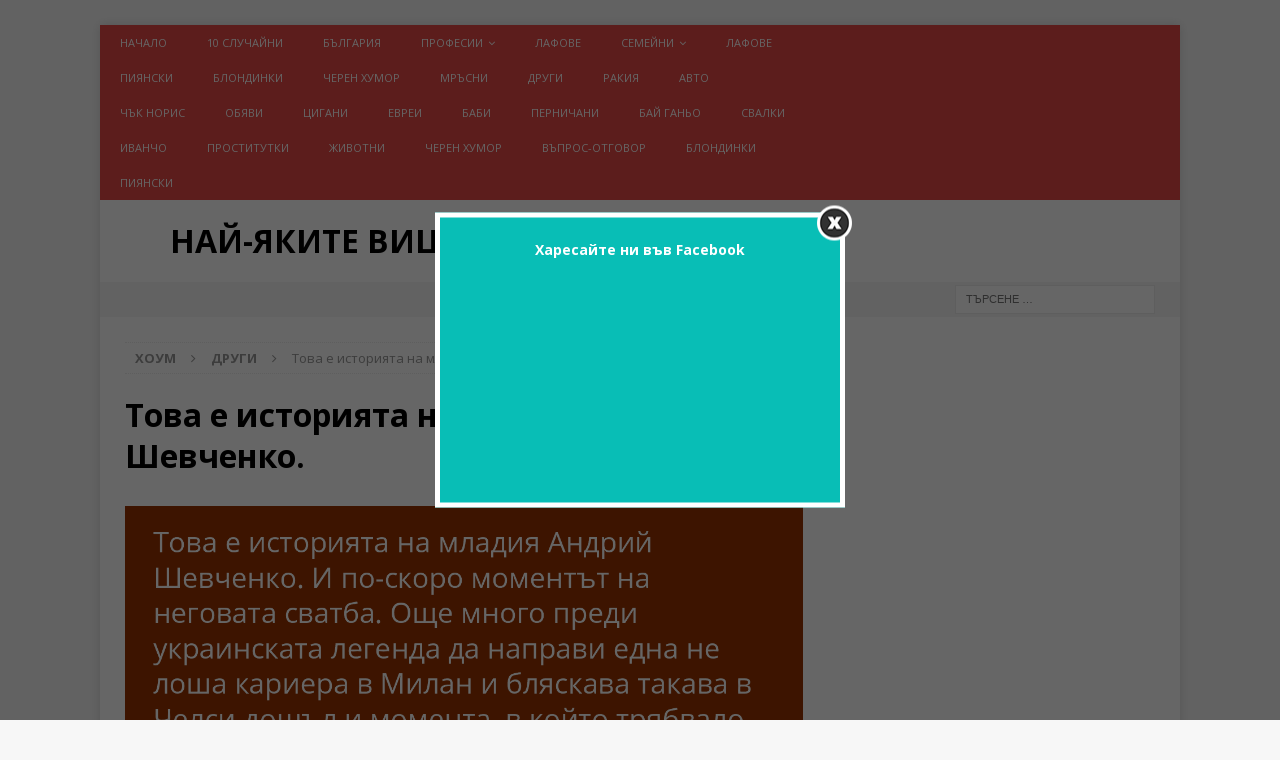

--- FILE ---
content_type: text/html; charset=UTF-8
request_url: https://vicove365.com/tova-e-istoriyata-na-mladiya-andrij-shevchenko/
body_size: 18859
content:
<!DOCTYPE html>

<html class="no-js mh-one-sb" lang="bg-BG"
 xmlns:og="http://opengraphprotocol.org/schema/"
 xmlns:fb="http://www.facebook.com/2008/fbml">

<head>

<meta charset="UTF-8">

<meta name="viewport" content="width=device-width, initial-scale=1.0">

<meta name="google-site-verification" content="uG9v36dPpzKJKMr4aFXuF_MqWkshyzsC8HzwuaFnIUo" />
<meta name="google-site-verification" content="7iT5kMm8UOPDbHO_cKyYKf4NH1De6DdZnUwwOnsKpyc" />

<meta name="description" content="Това е историята на младия Андрий Шевченко." />


<script type="application/ld+json">

{

  "@context": "http://schema.org/",

  "@type": "Recipe",

  "name": "Това е историята на младия Андрий Шевченко.",

  "image": "https://vicove365.com/wp-content/uploads/2018/03/Tova-e-istoriyata-na-mladiya-Andrij-SHevchenko.png",

  "author": {

    "@type":"Person",

    "name":"receptite.online"

  },

  "datePublished": "",

  "description": "7510Това е историята на младия Андрий Шевченко. И по-скоро моментът на неговата сватба. Още много преди украинската легенда да направи една не лоша кариера в Милан и бляскава такава в Челси дошъл и момента, в който трябвало да сложи хомота, демек да се ожени за една рускиня. Малко преди първата брачна нощ младият Шева заедно с баща си и дядо си допийвали от благата водчица на така организираното от тях семейно афтър-парти в семейната къщурка в Яхотин. Баща му, стария Микола Шевченко се заел да даде последни напътствия на невръстния си син:
 

         (adsbygoogle = window.adsbygoogle || []).push({}); 
- Синко Андрий, довечера като стане време да си лягате с твоята жена ти я вземи на ръце и я хвърли на леглото, за да види колко силна е Украйна. След това разкъсай дрехите си, за да види колко красива е Украйна.
Дядо му, който в този момент стъкмявал огъня се надигнал и добавил:
- Андрий, моето момче, след това си набий една ч*к*я, за да види колко независима е Украйна...",
  "recipeInstructions" : "7510Това е историята на младия Андрий Шевченко. И по-скоро моментът на неговата сватба. Още много преди украинската легенда да направи една не лоша кариера в Милан и бляскава такава в Челси дошъл и момента, в който трябвало да сложи хомота, демек да се ожени за една рускиня. Малко преди първата брачна нощ младият Шева заедно с баща си и дядо си допийвали от благата водчица на така организираното от тях семейно афтър-парти в семейната къщурка в Яхотин. Баща му, стария Микола Шевченко се заел да даде последни напътствия на невръстния си син:
 

         (adsbygoogle = window.adsbygoogle || []).push({}); 
- Синко Андрий, довечера като стане време да си лягате с твоята жена ти я вземи на ръце и я хвърли на леглото, за да види колко силна е Украйна. След това разкъсай дрехите си, за да види колко красива е Украйна.
Дядо му, който в този момент стъкмявал огъня се надигнал и добавил:
- Андрий, моето момче, след това си набий една ч*к*я, за да види колко независима е Украйна...",
  "keywords" : "",
  "recipeCategory" : "Други"

  }

</script>






<link rel="profile" href="https://gmpg.org/xfn/11" />


<title>Това е историята на младия Андрий Шевченко. &#8211; Най-яките вицове</title>
<style>
#wpadminbar #wp-admin-bar-wccp_free_top_button .ab-icon:before {
	content: "\f160";
	color: #02CA02;
	top: 3px;
}
#wpadminbar #wp-admin-bar-wccp_free_top_button .ab-icon {
	transform: rotate(45deg);
}
</style>
<meta name='robots' content='max-image-preview:large' />
	<style>img:is([sizes="auto" i], [sizes^="auto," i]) { contain-intrinsic-size: 3000px 1500px }</style>
	
<!-- Open Graph Meta Tags generated by MashShare 4.0.47 - https://mashshare.net -->
<meta property="og:type" content="article" /> 
<meta property="og:title" content="Това е историята на младия Андрий Шевченко." />
<meta property="og:description" content="Това е историята на младия Андрий Шевченко. И по-скоро моментът на неговата сватба. Още много преди украинската легенда да направи една не лоша кариера в Милан и бляскава такава в Челси дошъл и момента, в" />
<meta property="og:image" content="https://vicove365.com/wp-content/uploads/2018/03/Tova-e-istoriyata-na-mladiya-Andrij-SHevchenko.png" />
<meta property="og:url" content="https://vicove365.com/tova-e-istoriyata-na-mladiya-andrij-shevchenko/" />
<meta property="og:site_name" content="Най-яките вицове" />
<meta property="article:published_time" content="2026-01-15T01:23:31+02:00" />
<meta property="article:modified_time" content="2026-01-15T01:23:31+02:00" />
<meta property="og:updated_time" content="2026-01-15T01:23:31+02:00" />
<!-- Open Graph Meta Tags generated by MashShare 4.0.47 - https://www.mashshare.net -->
<!-- Twitter Card generated by MashShare 4.0.47 - https://www.mashshare.net -->
<meta property="og:image:width" content="1200" />
<meta property="og:image:height" content="600" />
<meta name="twitter:card" content="summary_large_image">
<meta name="twitter:title" content="Това е историята на младия Андрий Шевченко.">
<meta name="twitter:description" content="Това е историята на младия Андрий Шевченко. И по-скоро моментът на неговата сватба. Още много преди украинската легенда да направи една не лоша кариера в Милан и бляскава такава в Челси дошъл и момента, в">
<meta name="twitter:image" content="https://vicove365.com/wp-content/uploads/2018/03/Tova-e-istoriyata-na-mladiya-Andrij-SHevchenko.png">
<!-- Twitter Card generated by MashShare 4.0.47 - https://www.mashshare.net -->

<link rel='dns-prefetch' href='//www.googletagmanager.com' />
<link rel='dns-prefetch' href='//fonts.googleapis.com' />
<link rel='dns-prefetch' href='//pagead2.googlesyndication.com' />
<link rel="alternate" type="application/rss+xml" title="Най-яките вицове &raquo; Поток" href="https://vicove365.com/feed/" />
<link rel="alternate" type="application/rss+xml" title="Най-яките вицове &raquo; поток за коментари" href="https://vicove365.com/comments/feed/" />
<link rel="alternate" type="application/rss+xml" title="Най-яките вицове &raquo; поток за коментари на Това е историята на младия Андрий Шевченко." href="https://vicove365.com/tova-e-istoriyata-na-mladiya-andrij-shevchenko/feed/" />
<script type="text/javascript">
/* <![CDATA[ */
window._wpemojiSettings = {"baseUrl":"https:\/\/s.w.org\/images\/core\/emoji\/15.0.3\/72x72\/","ext":".png","svgUrl":"https:\/\/s.w.org\/images\/core\/emoji\/15.0.3\/svg\/","svgExt":".svg","source":{"concatemoji":"https:\/\/vicove365.com\/wp-includes\/js\/wp-emoji-release.min.js?ver=6.7.4"}};
/*! This file is auto-generated */
!function(i,n){var o,s,e;function c(e){try{var t={supportTests:e,timestamp:(new Date).valueOf()};sessionStorage.setItem(o,JSON.stringify(t))}catch(e){}}function p(e,t,n){e.clearRect(0,0,e.canvas.width,e.canvas.height),e.fillText(t,0,0);var t=new Uint32Array(e.getImageData(0,0,e.canvas.width,e.canvas.height).data),r=(e.clearRect(0,0,e.canvas.width,e.canvas.height),e.fillText(n,0,0),new Uint32Array(e.getImageData(0,0,e.canvas.width,e.canvas.height).data));return t.every(function(e,t){return e===r[t]})}function u(e,t,n){switch(t){case"flag":return n(e,"\ud83c\udff3\ufe0f\u200d\u26a7\ufe0f","\ud83c\udff3\ufe0f\u200b\u26a7\ufe0f")?!1:!n(e,"\ud83c\uddfa\ud83c\uddf3","\ud83c\uddfa\u200b\ud83c\uddf3")&&!n(e,"\ud83c\udff4\udb40\udc67\udb40\udc62\udb40\udc65\udb40\udc6e\udb40\udc67\udb40\udc7f","\ud83c\udff4\u200b\udb40\udc67\u200b\udb40\udc62\u200b\udb40\udc65\u200b\udb40\udc6e\u200b\udb40\udc67\u200b\udb40\udc7f");case"emoji":return!n(e,"\ud83d\udc26\u200d\u2b1b","\ud83d\udc26\u200b\u2b1b")}return!1}function f(e,t,n){var r="undefined"!=typeof WorkerGlobalScope&&self instanceof WorkerGlobalScope?new OffscreenCanvas(300,150):i.createElement("canvas"),a=r.getContext("2d",{willReadFrequently:!0}),o=(a.textBaseline="top",a.font="600 32px Arial",{});return e.forEach(function(e){o[e]=t(a,e,n)}),o}function t(e){var t=i.createElement("script");t.src=e,t.defer=!0,i.head.appendChild(t)}"undefined"!=typeof Promise&&(o="wpEmojiSettingsSupports",s=["flag","emoji"],n.supports={everything:!0,everythingExceptFlag:!0},e=new Promise(function(e){i.addEventListener("DOMContentLoaded",e,{once:!0})}),new Promise(function(t){var n=function(){try{var e=JSON.parse(sessionStorage.getItem(o));if("object"==typeof e&&"number"==typeof e.timestamp&&(new Date).valueOf()<e.timestamp+604800&&"object"==typeof e.supportTests)return e.supportTests}catch(e){}return null}();if(!n){if("undefined"!=typeof Worker&&"undefined"!=typeof OffscreenCanvas&&"undefined"!=typeof URL&&URL.createObjectURL&&"undefined"!=typeof Blob)try{var e="postMessage("+f.toString()+"("+[JSON.stringify(s),u.toString(),p.toString()].join(",")+"));",r=new Blob([e],{type:"text/javascript"}),a=new Worker(URL.createObjectURL(r),{name:"wpTestEmojiSupports"});return void(a.onmessage=function(e){c(n=e.data),a.terminate(),t(n)})}catch(e){}c(n=f(s,u,p))}t(n)}).then(function(e){for(var t in e)n.supports[t]=e[t],n.supports.everything=n.supports.everything&&n.supports[t],"flag"!==t&&(n.supports.everythingExceptFlag=n.supports.everythingExceptFlag&&n.supports[t]);n.supports.everythingExceptFlag=n.supports.everythingExceptFlag&&!n.supports.flag,n.DOMReady=!1,n.readyCallback=function(){n.DOMReady=!0}}).then(function(){return e}).then(function(){var e;n.supports.everything||(n.readyCallback(),(e=n.source||{}).concatemoji?t(e.concatemoji):e.wpemoji&&e.twemoji&&(t(e.twemoji),t(e.wpemoji)))}))}((window,document),window._wpemojiSettings);
/* ]]> */
</script>
<style id='wp-emoji-styles-inline-css' type='text/css'>

	img.wp-smiley, img.emoji {
		display: inline !important;
		border: none !important;
		box-shadow: none !important;
		height: 1em !important;
		width: 1em !important;
		margin: 0 0.07em !important;
		vertical-align: -0.1em !important;
		background: none !important;
		padding: 0 !important;
	}
</style>
<link rel='stylesheet' id='wp-block-library-css' href='https://vicove365.com/wp-includes/css/dist/block-library/style.min.css?ver=6.7.4' type='text/css' media='all' />
<style id='classic-theme-styles-inline-css' type='text/css'>
/*! This file is auto-generated */
.wp-block-button__link{color:#fff;background-color:#32373c;border-radius:9999px;box-shadow:none;text-decoration:none;padding:calc(.667em + 2px) calc(1.333em + 2px);font-size:1.125em}.wp-block-file__button{background:#32373c;color:#fff;text-decoration:none}
</style>
<style id='global-styles-inline-css' type='text/css'>
:root{--wp--preset--aspect-ratio--square: 1;--wp--preset--aspect-ratio--4-3: 4/3;--wp--preset--aspect-ratio--3-4: 3/4;--wp--preset--aspect-ratio--3-2: 3/2;--wp--preset--aspect-ratio--2-3: 2/3;--wp--preset--aspect-ratio--16-9: 16/9;--wp--preset--aspect-ratio--9-16: 9/16;--wp--preset--color--black: #000000;--wp--preset--color--cyan-bluish-gray: #abb8c3;--wp--preset--color--white: #ffffff;--wp--preset--color--pale-pink: #f78da7;--wp--preset--color--vivid-red: #cf2e2e;--wp--preset--color--luminous-vivid-orange: #ff6900;--wp--preset--color--luminous-vivid-amber: #fcb900;--wp--preset--color--light-green-cyan: #7bdcb5;--wp--preset--color--vivid-green-cyan: #00d084;--wp--preset--color--pale-cyan-blue: #8ed1fc;--wp--preset--color--vivid-cyan-blue: #0693e3;--wp--preset--color--vivid-purple: #9b51e0;--wp--preset--gradient--vivid-cyan-blue-to-vivid-purple: linear-gradient(135deg,rgba(6,147,227,1) 0%,rgb(155,81,224) 100%);--wp--preset--gradient--light-green-cyan-to-vivid-green-cyan: linear-gradient(135deg,rgb(122,220,180) 0%,rgb(0,208,130) 100%);--wp--preset--gradient--luminous-vivid-amber-to-luminous-vivid-orange: linear-gradient(135deg,rgba(252,185,0,1) 0%,rgba(255,105,0,1) 100%);--wp--preset--gradient--luminous-vivid-orange-to-vivid-red: linear-gradient(135deg,rgba(255,105,0,1) 0%,rgb(207,46,46) 100%);--wp--preset--gradient--very-light-gray-to-cyan-bluish-gray: linear-gradient(135deg,rgb(238,238,238) 0%,rgb(169,184,195) 100%);--wp--preset--gradient--cool-to-warm-spectrum: linear-gradient(135deg,rgb(74,234,220) 0%,rgb(151,120,209) 20%,rgb(207,42,186) 40%,rgb(238,44,130) 60%,rgb(251,105,98) 80%,rgb(254,248,76) 100%);--wp--preset--gradient--blush-light-purple: linear-gradient(135deg,rgb(255,206,236) 0%,rgb(152,150,240) 100%);--wp--preset--gradient--blush-bordeaux: linear-gradient(135deg,rgb(254,205,165) 0%,rgb(254,45,45) 50%,rgb(107,0,62) 100%);--wp--preset--gradient--luminous-dusk: linear-gradient(135deg,rgb(255,203,112) 0%,rgb(199,81,192) 50%,rgb(65,88,208) 100%);--wp--preset--gradient--pale-ocean: linear-gradient(135deg,rgb(255,245,203) 0%,rgb(182,227,212) 50%,rgb(51,167,181) 100%);--wp--preset--gradient--electric-grass: linear-gradient(135deg,rgb(202,248,128) 0%,rgb(113,206,126) 100%);--wp--preset--gradient--midnight: linear-gradient(135deg,rgb(2,3,129) 0%,rgb(40,116,252) 100%);--wp--preset--font-size--small: 13px;--wp--preset--font-size--medium: 20px;--wp--preset--font-size--large: 36px;--wp--preset--font-size--x-large: 42px;--wp--preset--spacing--20: 0.44rem;--wp--preset--spacing--30: 0.67rem;--wp--preset--spacing--40: 1rem;--wp--preset--spacing--50: 1.5rem;--wp--preset--spacing--60: 2.25rem;--wp--preset--spacing--70: 3.38rem;--wp--preset--spacing--80: 5.06rem;--wp--preset--shadow--natural: 6px 6px 9px rgba(0, 0, 0, 0.2);--wp--preset--shadow--deep: 12px 12px 50px rgba(0, 0, 0, 0.4);--wp--preset--shadow--sharp: 6px 6px 0px rgba(0, 0, 0, 0.2);--wp--preset--shadow--outlined: 6px 6px 0px -3px rgba(255, 255, 255, 1), 6px 6px rgba(0, 0, 0, 1);--wp--preset--shadow--crisp: 6px 6px 0px rgba(0, 0, 0, 1);}:where(.is-layout-flex){gap: 0.5em;}:where(.is-layout-grid){gap: 0.5em;}body .is-layout-flex{display: flex;}.is-layout-flex{flex-wrap: wrap;align-items: center;}.is-layout-flex > :is(*, div){margin: 0;}body .is-layout-grid{display: grid;}.is-layout-grid > :is(*, div){margin: 0;}:where(.wp-block-columns.is-layout-flex){gap: 2em;}:where(.wp-block-columns.is-layout-grid){gap: 2em;}:where(.wp-block-post-template.is-layout-flex){gap: 1.25em;}:where(.wp-block-post-template.is-layout-grid){gap: 1.25em;}.has-black-color{color: var(--wp--preset--color--black) !important;}.has-cyan-bluish-gray-color{color: var(--wp--preset--color--cyan-bluish-gray) !important;}.has-white-color{color: var(--wp--preset--color--white) !important;}.has-pale-pink-color{color: var(--wp--preset--color--pale-pink) !important;}.has-vivid-red-color{color: var(--wp--preset--color--vivid-red) !important;}.has-luminous-vivid-orange-color{color: var(--wp--preset--color--luminous-vivid-orange) !important;}.has-luminous-vivid-amber-color{color: var(--wp--preset--color--luminous-vivid-amber) !important;}.has-light-green-cyan-color{color: var(--wp--preset--color--light-green-cyan) !important;}.has-vivid-green-cyan-color{color: var(--wp--preset--color--vivid-green-cyan) !important;}.has-pale-cyan-blue-color{color: var(--wp--preset--color--pale-cyan-blue) !important;}.has-vivid-cyan-blue-color{color: var(--wp--preset--color--vivid-cyan-blue) !important;}.has-vivid-purple-color{color: var(--wp--preset--color--vivid-purple) !important;}.has-black-background-color{background-color: var(--wp--preset--color--black) !important;}.has-cyan-bluish-gray-background-color{background-color: var(--wp--preset--color--cyan-bluish-gray) !important;}.has-white-background-color{background-color: var(--wp--preset--color--white) !important;}.has-pale-pink-background-color{background-color: var(--wp--preset--color--pale-pink) !important;}.has-vivid-red-background-color{background-color: var(--wp--preset--color--vivid-red) !important;}.has-luminous-vivid-orange-background-color{background-color: var(--wp--preset--color--luminous-vivid-orange) !important;}.has-luminous-vivid-amber-background-color{background-color: var(--wp--preset--color--luminous-vivid-amber) !important;}.has-light-green-cyan-background-color{background-color: var(--wp--preset--color--light-green-cyan) !important;}.has-vivid-green-cyan-background-color{background-color: var(--wp--preset--color--vivid-green-cyan) !important;}.has-pale-cyan-blue-background-color{background-color: var(--wp--preset--color--pale-cyan-blue) !important;}.has-vivid-cyan-blue-background-color{background-color: var(--wp--preset--color--vivid-cyan-blue) !important;}.has-vivid-purple-background-color{background-color: var(--wp--preset--color--vivid-purple) !important;}.has-black-border-color{border-color: var(--wp--preset--color--black) !important;}.has-cyan-bluish-gray-border-color{border-color: var(--wp--preset--color--cyan-bluish-gray) !important;}.has-white-border-color{border-color: var(--wp--preset--color--white) !important;}.has-pale-pink-border-color{border-color: var(--wp--preset--color--pale-pink) !important;}.has-vivid-red-border-color{border-color: var(--wp--preset--color--vivid-red) !important;}.has-luminous-vivid-orange-border-color{border-color: var(--wp--preset--color--luminous-vivid-orange) !important;}.has-luminous-vivid-amber-border-color{border-color: var(--wp--preset--color--luminous-vivid-amber) !important;}.has-light-green-cyan-border-color{border-color: var(--wp--preset--color--light-green-cyan) !important;}.has-vivid-green-cyan-border-color{border-color: var(--wp--preset--color--vivid-green-cyan) !important;}.has-pale-cyan-blue-border-color{border-color: var(--wp--preset--color--pale-cyan-blue) !important;}.has-vivid-cyan-blue-border-color{border-color: var(--wp--preset--color--vivid-cyan-blue) !important;}.has-vivid-purple-border-color{border-color: var(--wp--preset--color--vivid-purple) !important;}.has-vivid-cyan-blue-to-vivid-purple-gradient-background{background: var(--wp--preset--gradient--vivid-cyan-blue-to-vivid-purple) !important;}.has-light-green-cyan-to-vivid-green-cyan-gradient-background{background: var(--wp--preset--gradient--light-green-cyan-to-vivid-green-cyan) !important;}.has-luminous-vivid-amber-to-luminous-vivid-orange-gradient-background{background: var(--wp--preset--gradient--luminous-vivid-amber-to-luminous-vivid-orange) !important;}.has-luminous-vivid-orange-to-vivid-red-gradient-background{background: var(--wp--preset--gradient--luminous-vivid-orange-to-vivid-red) !important;}.has-very-light-gray-to-cyan-bluish-gray-gradient-background{background: var(--wp--preset--gradient--very-light-gray-to-cyan-bluish-gray) !important;}.has-cool-to-warm-spectrum-gradient-background{background: var(--wp--preset--gradient--cool-to-warm-spectrum) !important;}.has-blush-light-purple-gradient-background{background: var(--wp--preset--gradient--blush-light-purple) !important;}.has-blush-bordeaux-gradient-background{background: var(--wp--preset--gradient--blush-bordeaux) !important;}.has-luminous-dusk-gradient-background{background: var(--wp--preset--gradient--luminous-dusk) !important;}.has-pale-ocean-gradient-background{background: var(--wp--preset--gradient--pale-ocean) !important;}.has-electric-grass-gradient-background{background: var(--wp--preset--gradient--electric-grass) !important;}.has-midnight-gradient-background{background: var(--wp--preset--gradient--midnight) !important;}.has-small-font-size{font-size: var(--wp--preset--font-size--small) !important;}.has-medium-font-size{font-size: var(--wp--preset--font-size--medium) !important;}.has-large-font-size{font-size: var(--wp--preset--font-size--large) !important;}.has-x-large-font-size{font-size: var(--wp--preset--font-size--x-large) !important;}
:where(.wp-block-post-template.is-layout-flex){gap: 1.25em;}:where(.wp-block-post-template.is-layout-grid){gap: 1.25em;}
:where(.wp-block-columns.is-layout-flex){gap: 2em;}:where(.wp-block-columns.is-layout-grid){gap: 2em;}
:root :where(.wp-block-pullquote){font-size: 1.5em;line-height: 1.6;}
</style>
<link rel='stylesheet' id='generate-thumbnail-css' href='https://vicove365.com/wp-content/plugins/generate-thumbnail/public/css/generate-thumbnail-public.css?ver=1.0.0' type='text/css' media='all' />
<link rel='stylesheet' id='mashsb-styles-css' href='https://vicove365.com/wp-content/plugins/mashsharer/assets/css/mashsb.min.css?ver=4.0.47' type='text/css' media='all' />
<style id='mashsb-styles-inline-css' type='text/css'>
.mashsb-count {color:#cccccc;}@media only screen and (min-width:568px){.mashsb-buttons a {min-width: 177px;}}
</style>
<link rel='stylesheet' id='wmpci-public-style-css' href='https://vicove365.com/wp-content/plugins/wp-modal-popup-with-cookie-integration/assets/css/wmpci-public.css?ver=2.4' type='text/css' media='all' />
<link rel='stylesheet' id='mh-magazine-css' href='https://vicove365.com/wp-content/themes/mh-child/style.css?ver=3.5.0' type='text/css' media='all' />
<link rel='stylesheet' id='mh-font-awesome-css' href='https://vicove365.com/wp-content/themes/mh-magazine/includes/font-awesome.min.css' type='text/css' media='all' />
<link rel='stylesheet' id='mh-google-fonts-css' href='https://fonts.googleapis.com/css?family=Open+Sans:300,400,400italic,600,700' type='text/css' media='all' />
<script type="text/javascript" src="https://vicove365.com/wp-includes/js/jquery/jquery.min.js?ver=3.7.1" id="jquery-core-js"></script>
<script type="text/javascript" src="https://vicove365.com/wp-includes/js/jquery/jquery-migrate.min.js?ver=3.4.1" id="jquery-migrate-js"></script>
<script type="text/javascript" src="https://vicove365.com/wp-content/plugins/generate-thumbnail/public/js/generate-thumbnail-public.js?ver=1.0.0" id="generate-thumbnail-js"></script>
<script type="text/javascript" src="https://vicove365.com/wp-content/themes/mh-magazine/js/scripts.js?ver=6.7.4" id="mh-scripts-js"></script>

<!-- Google tag (gtag.js) snippet added by Site Kit -->

<!-- Google Analytics snippet added by Site Kit -->
<script type="text/javascript" src="https://www.googletagmanager.com/gtag/js?id=G-HN0QPNVMDW" id="google_gtagjs-js" async></script>
<script type="text/javascript" id="google_gtagjs-js-after">
/* <![CDATA[ */
window.dataLayer = window.dataLayer || [];function gtag(){dataLayer.push(arguments);}
gtag("set","linker",{"domains":["vicove365.com"]});
gtag("js", new Date());
gtag("set", "developer_id.dZTNiMT", true);
gtag("config", "G-HN0QPNVMDW");
/* ]]> */
</script>

<!-- End Google tag (gtag.js) snippet added by Site Kit -->
<link rel="https://api.w.org/" href="https://vicove365.com/wp-json/" /><link rel="alternate" title="JSON" type="application/json" href="https://vicove365.com/wp-json/wp/v2/posts/7510" /><link rel="EditURI" type="application/rsd+xml" title="RSD" href="https://vicove365.com/xmlrpc.php?rsd" />
<meta name="generator" content="WordPress 6.7.4" />
<link rel="canonical" href="https://vicove365.com/tova-e-istoriyata-na-mladiya-andrij-shevchenko/" />
<link rel='shortlink' href='https://vicove365.com/?p=7510' />
<link rel="alternate" title="oEmbed (JSON)" type="application/json+oembed" href="https://vicove365.com/wp-json/oembed/1.0/embed?url=https%3A%2F%2Fvicove365.com%2Ftova-e-istoriyata-na-mladiya-andrij-shevchenko%2F" />
<link rel="alternate" title="oEmbed (XML)" type="text/xml+oembed" href="https://vicove365.com/wp-json/oembed/1.0/embed?url=https%3A%2F%2Fvicove365.com%2Ftova-e-istoriyata-na-mladiya-andrij-shevchenko%2F&#038;format=xml" />
<meta property="fb:app_id" content="309798816093517"/><meta name="generator" content="Site Kit by Google 1.149.1" />		<script type="text/javascript">
			var _statcounter = _statcounter || [];
			_statcounter.push({"tags": {"author": "admin"}});
		</script>
		<script id="wpcp_disable_selection" type="text/javascript">
var image_save_msg='You are not allowed to save images!';
	var no_menu_msg='Context Menu disabled!';
	var smessage = "Content is protected !!";

function disableEnterKey(e)
{
	var elemtype = e.target.tagName;
	
	elemtype = elemtype.toUpperCase();
	
	if (elemtype == "TEXT" || elemtype == "TEXTAREA" || elemtype == "INPUT" || elemtype == "PASSWORD" || elemtype == "SELECT" || elemtype == "OPTION" || elemtype == "EMBED")
	{
		elemtype = 'TEXT';
	}
	
	if (e.ctrlKey){
     var key;
     if(window.event)
          key = window.event.keyCode;     //IE
     else
          key = e.which;     //firefox (97)
    //if (key != 17) alert(key);
     if (elemtype!= 'TEXT' && (key == 97 || key == 65 || key == 67 || key == 99 || key == 88 || key == 120 || key == 26 || key == 85  || key == 86 || key == 83 || key == 43 || key == 73))
     {
		if(wccp_free_iscontenteditable(e)) return true;
		show_wpcp_message('You are not allowed to copy content or view source');
		return false;
     }else
     	return true;
     }
}


/*For contenteditable tags*/
function wccp_free_iscontenteditable(e)
{
	var e = e || window.event; // also there is no e.target property in IE. instead IE uses window.event.srcElement
  	
	var target = e.target || e.srcElement;

	var elemtype = e.target.nodeName;
	
	elemtype = elemtype.toUpperCase();
	
	var iscontenteditable = "false";
		
	if(typeof target.getAttribute!="undefined" ) iscontenteditable = target.getAttribute("contenteditable"); // Return true or false as string
	
	var iscontenteditable2 = false;
	
	if(typeof target.isContentEditable!="undefined" ) iscontenteditable2 = target.isContentEditable; // Return true or false as boolean

	if(target.parentElement.isContentEditable) iscontenteditable2 = true;
	
	if (iscontenteditable == "true" || iscontenteditable2 == true)
	{
		if(typeof target.style!="undefined" ) target.style.cursor = "text";
		
		return true;
	}
}

////////////////////////////////////
function disable_copy(e)
{	
	var e = e || window.event; // also there is no e.target property in IE. instead IE uses window.event.srcElement
	
	var elemtype = e.target.tagName;
	
	elemtype = elemtype.toUpperCase();
	
	if (elemtype == "TEXT" || elemtype == "TEXTAREA" || elemtype == "INPUT" || elemtype == "PASSWORD" || elemtype == "SELECT" || elemtype == "OPTION" || elemtype == "EMBED")
	{
		elemtype = 'TEXT';
	}
	
	if(wccp_free_iscontenteditable(e)) return true;
	
	var isSafari = /Safari/.test(navigator.userAgent) && /Apple Computer/.test(navigator.vendor);
	
	var checker_IMG = '';
	if (elemtype == "IMG" && checker_IMG == 'checked' && e.detail >= 2) {show_wpcp_message(alertMsg_IMG);return false;}
	if (elemtype != "TEXT")
	{
		if (smessage !== "" && e.detail == 2)
			show_wpcp_message(smessage);
		
		if (isSafari)
			return true;
		else
			return false;
	}	
}

//////////////////////////////////////////
function disable_copy_ie()
{
	var e = e || window.event;
	var elemtype = window.event.srcElement.nodeName;
	elemtype = elemtype.toUpperCase();
	if(wccp_free_iscontenteditable(e)) return true;
	if (elemtype == "IMG") {show_wpcp_message(alertMsg_IMG);return false;}
	if (elemtype != "TEXT" && elemtype != "TEXTAREA" && elemtype != "INPUT" && elemtype != "PASSWORD" && elemtype != "SELECT" && elemtype != "OPTION" && elemtype != "EMBED")
	{
		return false;
	}
}	
function reEnable()
{
	return true;
}
document.onkeydown = disableEnterKey;
document.onselectstart = disable_copy_ie;
if(navigator.userAgent.indexOf('MSIE')==-1)
{
	document.onmousedown = disable_copy;
	document.onclick = reEnable;
}
function disableSelection(target)
{
    //For IE This code will work
    if (typeof target.onselectstart!="undefined")
    target.onselectstart = disable_copy_ie;
    
    //For Firefox This code will work
    else if (typeof target.style.MozUserSelect!="undefined")
    {target.style.MozUserSelect="none";}
    
    //All other  (ie: Opera) This code will work
    else
    target.onmousedown=function(){return false}
    target.style.cursor = "default";
}
//Calling the JS function directly just after body load
window.onload = function(){disableSelection(document.body);};

//////////////////special for safari Start////////////////
var onlongtouch;
var timer;
var touchduration = 1000; //length of time we want the user to touch before we do something

var elemtype = "";
function touchstart(e) {
	var e = e || window.event;
  // also there is no e.target property in IE.
  // instead IE uses window.event.srcElement
  	var target = e.target || e.srcElement;
	
	elemtype = window.event.srcElement.nodeName;
	
	elemtype = elemtype.toUpperCase();
	
	if(!wccp_pro_is_passive()) e.preventDefault();
	if (!timer) {
		timer = setTimeout(onlongtouch, touchduration);
	}
}

function touchend() {
    //stops short touches from firing the event
    if (timer) {
        clearTimeout(timer);
        timer = null;
    }
	onlongtouch();
}

onlongtouch = function(e) { //this will clear the current selection if anything selected
	
	if (elemtype != "TEXT" && elemtype != "TEXTAREA" && elemtype != "INPUT" && elemtype != "PASSWORD" && elemtype != "SELECT" && elemtype != "EMBED" && elemtype != "OPTION")	
	{
		if (window.getSelection) {
			if (window.getSelection().empty) {  // Chrome
			window.getSelection().empty();
			} else if (window.getSelection().removeAllRanges) {  // Firefox
			window.getSelection().removeAllRanges();
			}
		} else if (document.selection) {  // IE?
			document.selection.empty();
		}
		return false;
	}
};

document.addEventListener("DOMContentLoaded", function(event) { 
    window.addEventListener("touchstart", touchstart, false);
    window.addEventListener("touchend", touchend, false);
});

function wccp_pro_is_passive() {

  var cold = false,
  hike = function() {};

  try {
	  const object1 = {};
  var aid = Object.defineProperty(object1, 'passive', {
  get() {cold = true}
  });
  window.addEventListener('test', hike, aid);
  window.removeEventListener('test', hike, aid);
  } catch (e) {}

  return cold;
}
/*special for safari End*/
</script>
<script id="wpcp_disable_Right_Click" type="text/javascript">
document.ondragstart = function() { return false;}
	function nocontext(e) {
	   return false;
	}
	document.oncontextmenu = nocontext;
</script>
<style>
.unselectable
{
-moz-user-select:none;
-webkit-user-select:none;
cursor: default;
}
html
{
-webkit-touch-callout: none;
-webkit-user-select: none;
-khtml-user-select: none;
-moz-user-select: none;
-ms-user-select: none;
user-select: none;
-webkit-tap-highlight-color: rgba(0,0,0,0);
}
</style>
<script id="wpcp_css_disable_selection" type="text/javascript">
var e = document.getElementsByTagName('body')[0];
if(e)
{
	e.setAttribute('unselectable',"on");
}
</script>
<meta property="og:locale" content="bg_BG" />
<meta property="og:locale:alternate" content="bg_BG" />
<meta property="fb:app_id" content="273874203050874" />
<meta property="og:site_name" content="Най-яките вицове" />
<meta property="og:title" content="Това е историята на младия Андрий Шевченко." />
<meta property="og:url" content="https://vicove365.com/tova-e-istoriyata-na-mladiya-andrij-shevchenko/" />
<meta property="og:description" content="Това е историята на младия Андрий Шевченко. И по-скоро моментът на неговата сватба. Още много преди украинската легенда да направи една не лоша кариера в Милан и бляскава такава в Челси дошъл и момента, в &lt;a class=&quot;mh-excerpt-more&quot; href=&quot;https://vicove365.com/tova-e-istoriyata-na-mladiya-andrij-shevchenko/&quot; title=&quot;Това е историята на младия Андрий Шевченко.&quot;&gt;[...]&lt;/a&gt;" />
<meta property="og:type" content="Article" />
<!--[if lt IE 9]>
<script src="https://vicove365.com/wp-content/themes/mh-magazine/js/css3-mediaqueries.js"></script>
<![endif]-->

<!-- Google AdSense meta tags added by Site Kit -->
<meta name="google-adsense-platform-account" content="ca-host-pub-2644536267352236">
<meta name="google-adsense-platform-domain" content="sitekit.withgoogle.com">
<!-- End Google AdSense meta tags added by Site Kit -->
<style type="text/css">.recentcomments a{display:inline !important;padding:0 !important;margin:0 !important;}</style>      <meta name="onesignal" content="wordpress-plugin"/>
            <script>

      window.OneSignalDeferred = window.OneSignalDeferred || [];

      OneSignalDeferred.push(function(OneSignal) {
        var oneSignal_options = {};
        window._oneSignalInitOptions = oneSignal_options;

        oneSignal_options['serviceWorkerParam'] = { scope: '/' };
oneSignal_options['serviceWorkerPath'] = 'OneSignalSDKWorker.js.php';

        OneSignal.Notifications.setDefaultUrl("https://vicove365.com");

        oneSignal_options['wordpress'] = true;
oneSignal_options['appId'] = '0923690e-af84-4bb8-9e2b-a8c65ad8f5d8';
oneSignal_options['allowLocalhostAsSecureOrigin'] = true;
oneSignal_options['welcomeNotification'] = { };
oneSignal_options['welcomeNotification']['title'] = "Вицове";
oneSignal_options['welcomeNotification']['message'] = "Благодарим Ви, че се абонирахте.";
oneSignal_options['path'] = "https://vicove365.com/wp-content/plugins/onesignal-free-web-push-notifications/sdk_files/";
oneSignal_options['safari_web_id'] = "web.onesignal.auto.4e197e53-7d58-4e85-b8d7-9d182b545f43";
oneSignal_options['promptOptions'] = { };
oneSignal_options['promptOptions']['actionMessage'] = "Абонирай се за да получаваш съобщенията за последните вицове.";
              OneSignal.init(window._oneSignalInitOptions);
              OneSignal.Slidedown.promptPush()      });

      function documentInitOneSignal() {
        var oneSignal_elements = document.getElementsByClassName("OneSignal-prompt");

        var oneSignalLinkClickHandler = function(event) { OneSignal.Notifications.requestPermission(); event.preventDefault(); };        for(var i = 0; i < oneSignal_elements.length; i++)
          oneSignal_elements[i].addEventListener('click', oneSignalLinkClickHandler, false);
      }

      if (document.readyState === 'complete') {
           documentInitOneSignal();
      }
      else {
           window.addEventListener("load", function(event){
               documentInitOneSignal();
          });
      }
    </script>

<!-- Google AdSense snippet added by Site Kit -->
<script type="text/javascript" async="async" src="https://pagead2.googlesyndication.com/pagead/js/adsbygoogle.js?client=ca-pub-3712421480777555&amp;host=ca-host-pub-2644536267352236" crossorigin="anonymous"></script>

<!-- End Google AdSense snippet added by Site Kit -->
<link rel="icon" href="https://vicove365.com/wp-content/uploads/2017/08/cropped-Image_from_Skype-150x150.png" sizes="32x32" />
<link rel="icon" href="https://vicove365.com/wp-content/uploads/2017/08/cropped-Image_from_Skype-300x300.png" sizes="192x192" />
<link rel="apple-touch-icon" href="https://vicove365.com/wp-content/uploads/2017/08/cropped-Image_from_Skype-300x300.png" />
<meta name="msapplication-TileImage" content="https://vicove365.com/wp-content/uploads/2017/08/cropped-Image_from_Skype-300x300.png" />

<script async src="//pagead2.googlesyndication.com/pagead/js/adsbygoogle.js"></script>

<script>

  (adsbygoogle = window.adsbygoogle || []).push({

    google_ad_client: "ca-pub-3712421480777555",

    enable_page_level_ads: true

  });

</script>



<script>

(function(i,s,o,g,r,a,m){i['TyxoObject']=r;i[r]=i[r]||function(){

(i[r].q=i[r].q||[]).push(arguments)},i[r].l=1*new Date();a=s.createElement(o),

m=s.getElementsByTagName(o)[0];a.async=1;a.src=g;m.parentNode.insertBefore(a,m)

})(window,document,'script','//s.tyxo.com/c.js','tx');

tx('create', 'TX-478007405344');

tx('pageview');

</script>

</head>

<body id="mh-mobile" class="post-template-default single single-post postid-7510 single-format-standard unselectable mh-boxed-layout mh-right-sb mh-loop-layout1 mh-widget-layout1" itemscope="itemscope" itemtype="http://schema.org/WebPage">
<div id="fb-root"></div>
<script>(function(d, s, id) {
  var js, fjs = d.getElementsByTagName(s)[0];
  if (d.getElementById(id)) return;
  js = d.createElement(s); js.id = id;
  js.src = "//connect.facebook.net/bg_BG/sdk.js#xfbml=1&version=v2.8&appId=1775027542747526";
  fjs.parentNode.insertBefore(js, fjs);
}(document, 'script', 'facebook-jssdk'));</script>

<div class="mh-container mh-container-outer">
<div class="mh-header-nav-mobile clearfix"></div>
	<div class="mh-preheader">
    	<div class="mh-container mh-container-inner mh-row clearfix">
							<div class="mh-header-bar-content mh-header-bar-top-left mh-col-2-3 clearfix">
											<nav class="mh-navigation mh-header-nav mh-header-nav-top clearfix" role="navigation" itemscope="itemscope" itemtype="http://schema.org/SiteNavigationElement">
							<div class="menu-pages-container"><ul id="menu-pages" class="menu"><li id="menu-item-50" class="menu-item menu-item-type-custom menu-item-object-custom menu-item-home menu-item-50"><a href="https://vicove365.com">Начало</a></li>
<li id="menu-item-58" class="menu-item menu-item-type-post_type menu-item-object-page menu-item-58"><a href="https://vicove365.com/10-sluchajni/">10 Случайни</a></li>
<li id="menu-item-233" class="menu-item menu-item-type-taxonomy menu-item-object-category menu-item-233"><a href="https://vicove365.com/category/balgariya/">България</a></li>
<li id="menu-item-234" class="menu-item menu-item-type-taxonomy menu-item-object-category menu-item-has-children menu-item-234"><a href="https://vicove365.com/category/profesii/">Професии</a>
<ul class="sub-menu">
	<li id="menu-item-238" class="menu-item menu-item-type-taxonomy menu-item-object-category menu-item-238"><a href="https://vicove365.com/category/profesii/ginekolozi/">Гинеколози</a></li>
	<li id="menu-item-240" class="menu-item menu-item-type-taxonomy menu-item-object-category menu-item-240"><a href="https://vicove365.com/category/profesii/doktori/">Доктори</a></li>
	<li id="menu-item-249" class="menu-item menu-item-type-taxonomy menu-item-object-category menu-item-249"><a href="https://vicove365.com/category/profesii/meditsinski-sestri/">Медицински сестри</a></li>
	<li id="menu-item-254" class="menu-item menu-item-type-taxonomy menu-item-object-category menu-item-254"><a href="https://vicove365.com/category/politsai/">Полицаи</a></li>
</ul>
</li>
<li id="menu-item-235" class="menu-item menu-item-type-taxonomy menu-item-object-category menu-item-235"><a href="https://vicove365.com/category/lafove/">Лафове</a></li>
<li id="menu-item-237" class="menu-item menu-item-type-taxonomy menu-item-object-category menu-item-has-children menu-item-237"><a href="https://vicove365.com/category/semejni/">Семейни</a>
<ul class="sub-menu">
	<li id="menu-item-236" class="menu-item menu-item-type-taxonomy menu-item-object-category menu-item-236"><a href="https://vicove365.com/category/zheni/">Жени</a></li>
	<li id="menu-item-242" class="menu-item menu-item-type-taxonomy menu-item-object-category menu-item-242"><a href="https://vicove365.com/category/mazhe/">Мъже</a></li>
	<li id="menu-item-244" class="menu-item menu-item-type-taxonomy menu-item-object-category menu-item-244"><a href="https://vicove365.com/category/semejni/izneveri/">Изневери</a></li>
	<li id="menu-item-246" class="menu-item menu-item-type-taxonomy menu-item-object-category menu-item-246"><a href="https://vicove365.com/category/seks/">Секс</a></li>
	<li id="menu-item-252" class="menu-item menu-item-type-taxonomy menu-item-object-category menu-item-252"><a href="https://vicove365.com/category/semejni/mladozhentsi/">Младоженци</a></li>
	<li id="menu-item-251" class="menu-item menu-item-type-taxonomy menu-item-object-category menu-item-251"><a href="https://vicove365.com/category/tashti/">Тъщи</a></li>
</ul>
</li>
<li id="menu-item-243" class="menu-item menu-item-type-taxonomy menu-item-object-category menu-item-243"><a href="https://vicove365.com/category/lafove/">Лафове</a></li>
<li id="menu-item-245" class="menu-item menu-item-type-taxonomy menu-item-object-category menu-item-245"><a href="https://vicove365.com/category/piyanski/">Пиянски</a></li>
<li id="menu-item-247" class="menu-item menu-item-type-taxonomy menu-item-object-category menu-item-247"><a href="https://vicove365.com/category/blondinki/">Блондинки</a></li>
<li id="menu-item-248" class="menu-item menu-item-type-taxonomy menu-item-object-category menu-item-248"><a href="https://vicove365.com/category/cheren-humor/">Черен хумор</a></li>
<li id="menu-item-250" class="menu-item menu-item-type-taxonomy menu-item-object-category menu-item-250"><a href="https://vicove365.com/category/mrasni/">Мръсни</a></li>
<li id="menu-item-256" class="menu-item menu-item-type-taxonomy menu-item-object-category current-post-ancestor current-menu-parent current-post-parent menu-item-256"><a href="https://vicove365.com/category/drugi/">Други</a></li>
<li id="menu-item-257" class="menu-item menu-item-type-taxonomy menu-item-object-category menu-item-257"><a href="https://vicove365.com/category/rakiya/">Ракия</a></li>
<li id="menu-item-260" class="menu-item menu-item-type-taxonomy menu-item-object-category menu-item-260"><a href="https://vicove365.com/category/avto/">Авто</a></li>
<li id="menu-item-261" class="menu-item menu-item-type-taxonomy menu-item-object-category menu-item-261"><a href="https://vicove365.com/category/chak-noris/">Чък Норис</a></li>
<li id="menu-item-262" class="menu-item menu-item-type-taxonomy menu-item-object-category menu-item-262"><a href="https://vicove365.com/category/obyavi/">Обяви</a></li>
<li id="menu-item-263" class="menu-item menu-item-type-taxonomy menu-item-object-category menu-item-263"><a href="https://vicove365.com/category/tsigani/">Цигани</a></li>
<li id="menu-item-264" class="menu-item menu-item-type-taxonomy menu-item-object-category menu-item-264"><a href="https://vicove365.com/category/evrei/">Евреи</a></li>
<li id="menu-item-265" class="menu-item menu-item-type-taxonomy menu-item-object-category menu-item-265"><a href="https://vicove365.com/category/babi/">Баби</a></li>
<li id="menu-item-266" class="menu-item menu-item-type-taxonomy menu-item-object-category menu-item-266"><a href="https://vicove365.com/category/pernichani/">Перничани</a></li>
<li id="menu-item-268" class="menu-item menu-item-type-taxonomy menu-item-object-category menu-item-268"><a href="https://vicove365.com/category/baj-gano/">Бай Ганьо</a></li>
<li id="menu-item-270" class="menu-item menu-item-type-taxonomy menu-item-object-category menu-item-270"><a href="https://vicove365.com/category/svalki/">Свалки</a></li>
<li id="menu-item-271" class="menu-item menu-item-type-taxonomy menu-item-object-category menu-item-271"><a href="https://vicove365.com/category/ivancho/">Иванчо</a></li>
<li id="menu-item-272" class="menu-item menu-item-type-taxonomy menu-item-object-category menu-item-272"><a href="https://vicove365.com/category/prostitutki/">Проститутки</a></li>
<li id="menu-item-3662" class="menu-item menu-item-type-taxonomy menu-item-object-category menu-item-3662"><a href="https://vicove365.com/category/zhivotni/">Животни</a></li>
<li id="menu-item-273" class="menu-item menu-item-type-taxonomy menu-item-object-category menu-item-273"><a href="https://vicove365.com/category/cheren-humor/">Черен хумор</a></li>
<li id="menu-item-274" class="menu-item menu-item-type-taxonomy menu-item-object-category menu-item-274"><a href="https://vicove365.com/category/vapros-otgovor/">Въпрос-отговор</a></li>
<li id="menu-item-275" class="menu-item menu-item-type-taxonomy menu-item-object-category menu-item-275"><a href="https://vicove365.com/category/blondinki/">Блондинки</a></li>
<li id="menu-item-276" class="menu-item menu-item-type-taxonomy menu-item-object-category menu-item-276"><a href="https://vicove365.com/category/piyanski/">Пиянски</a></li>
</ul></div>						</nav>
									</div>
										<div class="mh-header-bar-content mh-header-bar-top-right mh-col-1-3 clearfix">
									</div>
					</div>
	</div>
<header class="mh-header" itemscope="itemscope" itemtype="http://schema.org/WPHeader">
	<div class="mh-container mh-container-inner clearfix">
		<div class="mh-custom-header clearfix">
<div class="mh-header-columns mh-row clearfix">
<div class="mh-col-1-1 mh-site-identity">
<div class="mh-site-logo" role="banner">
<div class="mh-header-text">
<a class="mh-header-text-link" href="https://vicove365.com/" title="Най-яките вицове" rel="home">
<h2 class="mh-header-title">Най-яките вицове</h2>
</a>
</div>
</div>
</div>
</div>
</div>
	</div>
	<div class="mh-main-nav-wrap">
		<nav class="mh-navigation mh-main-nav mh-container mh-container-inner clearfix" role="navigation" itemscope="itemscope" itemtype="http://schema.org/SiteNavigationElement">
					</nav>
	</div>
	</header>
	<div class="mh-subheader">
		<div class="mh-container mh-container-inner mh-row clearfix">
										<div class="mh-header-bar-content mh-header-bar-bottom-right mh-col-1-3 clearfix">
											<aside class="mh-header-search mh-header-search-bottom">
							<form role="search" method="get" class="search-form" action="https://vicove365.com/">
				<label>
					<span class="screen-reader-text">Търсене за:</span>
					<input type="search" class="search-field" placeholder="Търсене &hellip;" value="" name="s" />
				</label>
				<input type="submit" class="search-submit" value="Търсене" />
			</form>						</aside>
									</div>
					</div>
	</div>
<div class="mh-wrapper clearfix">
	<div class="mh-main clearfix">
		<div id="main-content" class="mh-content" role="main" itemprop="mainContentOfPage"><nav class="mh-breadcrumb"><span itemscope itemtype="http://data-vocabulary.org/Breadcrumb"><a href="https://vicove365.com" itemprop="url"><span itemprop="title">Хоум</span></a></span><span class="mh-breadcrumb-delimiter"><i class="fa fa-angle-right"></i></span><span itemscope itemtype="http://data-vocabulary.org/Breadcrumb"><a href="https://vicove365.com/category/drugi/" itemprop="url"><span itemprop="title">Други</span></a></span><span class="mh-breadcrumb-delimiter"><i class="fa fa-angle-right"></i></span>Това е историята на младия Андрий Шевченко.</nav>
<article id="post-7510" class="post-7510 post type-post status-publish format-standard has-post-thumbnail hentry category-drugi">
	<header class="entry-header clearfix"><h1 class="entry-title">Това е историята на младия Андрий Шевченко.</h1>	</header>
		<div class="entry-content clearfix">
<figure class="entry-thumbnail">
<img src="https://vicove365.com/wp-content/uploads/2018/03/Tova-e-istoriyata-na-mladiya-Andrij-SHevchenko.png" alt="" title="7510" />
</figure>
<div class="mh-social-top">
<div class="mh-share-buttons clearfix">
	<a class="mh-facebook" href="#" onclick="window.open('https://www.facebook.com/sharer.php?u=https://vicove365.com/tova-e-istoriyata-na-mladiya-andrij-shevchenko/&t=Това е историята на младия Андрий Шевченко.', 'facebookShare', 'width=626,height=436'); return false;" title="Share on Facebook">
		<span class="mh-share-button"><i class="fa fa-facebook"></i></span>
	</a>
	<a class="mh-twitter" href="#" onclick="window.open('https://twitter.com/share?text=Това е историята на младия Андрий Шевченко. -&url=https://vicove365.com/tova-e-istoriyata-na-mladiya-andrij-shevchenko/', 'twitterShare', 'width=626,height=436'); return false;" title="Tweet This Post">
		<span class="mh-share-button"><i class="fa fa-twitter"></i></span>
	</a>
	<a class="mh-pinterest" href="#" onclick="window.open('https://pinterest.com/pin/create/button/?url=https://vicove365.com/tova-e-istoriyata-na-mladiya-andrij-shevchenko/&media=https://vicove365.com/wp-content/uploads/2018/03/Tova-e-istoriyata-na-mladiya-Andrij-SHevchenko.png&description=Това е историята на младия Андрий Шевченко.', 'pinterestShare', 'width=750,height=350'); return false;" title="Pin This Post">
		<span class="mh-share-button"><i class="fa fa-pinterest"></i></span>
	</a>
	<a class="mh-googleplus" href="#" onclick="window.open('https://plusone.google.com/_/+1/confirm?hl=en-US&url=https://vicove365.com/tova-e-istoriyata-na-mladiya-andrij-shevchenko/', 'googleShare', 'width=626,height=436'); return false;" title="Share on Google+" target="_blank">
		<span class="mh-share-button"><i class="fa fa-google-plus"></i></span>
	</a>
	<a class="mh-email" href="mailto:?subject=Това е историята на младия Андрий Шевченко.&amp;body=https://vicove365.com/tova-e-istoriyata-na-mladiya-andrij-shevchenko/" title="Send this article to a friend" target="_blank">
		<span class="mh-share-button"><i class="fa fa-envelope-o"></i></span>
	</a>
</div></div>
<script async src="//pagead2.googlesyndication.com/pagead/js/adsbygoogle.js"></script>
<!-- respnsive -->
<ins class="adsbygoogle"
     style="display:block"
     data-ad-client="ca-pub-3712421480777555"
     data-ad-slot="8569446000"
     data-ad-format="auto"></ins>
<script>
(adsbygoogle = window.adsbygoogle || []).push({});
</script><br>
<aside class="mashsb-container mashsb-main mashsb-stretched"><div class="mashsb-box"><div class="mashsb-count mash-medium" style="float:left"><div class="counts mashsbcount">237</div><span class="mashsb-sharetext">Споделяния</span></div><div class="mashsb-buttons"><a class="mashicon-facebook mash-medium mash-center mashsb-shadow" href="https://www.facebook.com/sharer.php?u=https%3A%2F%2Fvicove365.com%2Ftova-e-istoriyata-na-mladiya-andrij-shevchenko%2F" target="_top" rel="nofollow"><span class="icon"></span><span class="text">Сподели</span></a><a class="mashicon-twitter mash-medium mash-center mashsb-shadow" href="https://twitter.com/intent/tweet?text=%D0%A2%D0%BE%D0%B2%D0%B0%20%D0%B5%20%D0%B8%D1%81%D1%82%D0%BE%D1%80%D0%B8%D1%8F%D1%82%D0%B0%20%D0%BD%D0%B0%20%D0%BC%D0%BB%D0%B0%D0%B4%D0%B8%D1%8F%20%D0%90%D0%BD%D0%B4%D1%80%D0%B8%D0%B9%20%D0%A8%D0%B5%D0%B2%D1%87%D0%B5%D0%BD%D0%BA%D0%BE.&amp;url=https://vicove365.com/tova-e-istoriyata-na-mladiya-andrij-shevchenko/" target="_top" rel="nofollow"><span class="icon"></span><span class="text">Туит</span></a><div class="onoffswitch2 mash-medium mashsb-shadow" style="display:none"></div></div>
            </div>
                <div style="clear:both"></div><div class="mashsb-toggle-container"></div></aside>
            <!-- Share buttons by mashshare.net - Version: 4.0.47-->
<!-- Facebook Like Button Vivacity Infotech BEGIN -->
<div class="fb-like" data-href="https://vicove365.com/tova-e-istoriyata-na-mladiya-andrij-shevchenko/" data-layout="standard" data-action="like" data-show-faces="false" data-size="large" data-width="450" data-share="" ></div>
<!-- Facebook Like Button Vivacity Infotech END -->
<p>Това е историята на младия Андрий Шевченко. И по-скоро моментът на неговата сватба. Още много преди украинската легенда да направи една не лоша кариера в Милан и бляскава такава в Челси дошъл и момента, в който трябвало да сложи хомота, демек да се ожени за една рускиня. Малко преди първата брачна нощ младият Шева заедно с баща си и дядо си допийвали от благата водчица на така организираното от тях семейно афтър-парти в семейната къщурка в Яхотин. Баща му, стария Микола Шевченко се заел да даде последни напътствия на невръстния си син:</p>
<p> <!-- vicovete responsive --> <ins class="adsbygoogle" data-ad-client="ca-pub-3712421480777555" data-ad-slot="4794813600" data-ad-format="auto" data-full-width-responsive="true"></ins>       (adsbygoogle = window.adsbygoogle || []).push({});<br />
&#8211; Синко Андрий, довечера като стане време да си лягате с твоята жена ти я вземи на ръце и я хвърли на леглото, за да види колко силна е Украйна. След това разкъсай дрехите си, за да види колко красива е Украйна.<br />
Дядо му, който в този момент стъкмявал огъня се надигнал и добавил:<br />
&#8211; Андрий, моето момче, след това си набий една ч*к*я, за да види колко независима е Украйна&#8230;</p>
<div id="wpdevar_comment_2" style="width:100%;text-align:left;">
		<span style="padding: 10px;font-size:15px;font-family:Arial,Helvetica Neue,Helvetica,sans-serif;color:#000000;">Коментари</span>
		<div class="fb-comments" data-href="https://vicove365.com/tova-e-istoriyata-na-mladiya-andrij-shevchenko/" data-order-by="reverse_time" data-numposts="10" data-width="100%" style="display:block;"></div></div><style>#wpdevar_comment_2 span,#wpdevar_comment_2 iframe{width:100% !important;} #wpdevar_comment_2 iframe{max-height: 100% !important;}</style><script async src="//pagead2.googlesyndication.com/pagead/js/adsbygoogle.js"></script>
<!-- muzichka2 -->
<ins class="adsbygoogle"
     style="display:inline-block;width:728px;height:90px"
     data-ad-client="ca-pub-3712421480777555"
     data-ad-slot="7673006148"></ins>
<script>
(adsbygoogle = window.adsbygoogle || []).push({});
</script><div class="mh-social-bottom">
<div class="mh-share-buttons clearfix">
	<a class="mh-facebook" href="#" onclick="window.open('https://www.facebook.com/sharer.php?u=https://vicove365.com/tova-e-istoriyata-na-mladiya-andrij-shevchenko/&t=Това е историята на младия Андрий Шевченко.', 'facebookShare', 'width=626,height=436'); return false;" title="Share on Facebook">
		<span class="mh-share-button"><i class="fa fa-facebook"></i></span>
	</a>
	<a class="mh-twitter" href="#" onclick="window.open('https://twitter.com/share?text=Това е историята на младия Андрий Шевченко. -&url=https://vicove365.com/tova-e-istoriyata-na-mladiya-andrij-shevchenko/', 'twitterShare', 'width=626,height=436'); return false;" title="Tweet This Post">
		<span class="mh-share-button"><i class="fa fa-twitter"></i></span>
	</a>
	<a class="mh-pinterest" href="#" onclick="window.open('https://pinterest.com/pin/create/button/?url=https://vicove365.com/tova-e-istoriyata-na-mladiya-andrij-shevchenko/&media=https://vicove365.com/wp-content/uploads/2018/03/Tova-e-istoriyata-na-mladiya-Andrij-SHevchenko.png&description=Това е историята на младия Андрий Шевченко.', 'pinterestShare', 'width=750,height=350'); return false;" title="Pin This Post">
		<span class="mh-share-button"><i class="fa fa-pinterest"></i></span>
	</a>
	<a class="mh-googleplus" href="#" onclick="window.open('https://plusone.google.com/_/+1/confirm?hl=en-US&url=https://vicove365.com/tova-e-istoriyata-na-mladiya-andrij-shevchenko/', 'googleShare', 'width=626,height=436'); return false;" title="Share on Google+" target="_blank">
		<span class="mh-share-button"><i class="fa fa-google-plus"></i></span>
	</a>
	<a class="mh-email" href="mailto:?subject=Това е историята на младия Андрий Шевченко.&amp;body=https://vicove365.com/tova-e-istoriyata-na-mladiya-andrij-shevchenko/" title="Send this article to a friend" target="_blank">
		<span class="mh-share-button"><i class="fa fa-envelope-o"></i></span>
	</a>
</div></div>
	</div>
		</article>		<h4 id="mh-comments" class="mh-widget-title mh-comment-form-title">
			<span class="mh-widget-title-inner">
				Be the first to comment			</span>
		</h4>	<div id="respond" class="comment-respond">
		<h3 id="reply-title" class="comment-reply-title">Коментари <small><a rel="nofollow" id="cancel-comment-reply-link" href="/tova-e-istoriyata-na-mladiya-andrij-shevchenko/#respond" style="display:none;">Отказ</a></small></h3><p class="must-log-in">Трябва да <a href="https://vicove365.com/wp-login.php?redirect_to=https%3A%2F%2Fvicove365.com%2Ftova-e-istoriyata-na-mladiya-andrij-shevchenko%2F">влезете</a>, за да публикувате коментар.</p>	</div><!-- #respond -->
			</div>
			<aside class="mh-widget-col-1 mh-sidebar" role="complementary" itemscope="itemscope" itemtype="http://schema.org/WPSideBar"><div id="custom_html-25" class="widget_text mh-widget widget_custom_html"><div class="textwidget custom-html-widget"><script async src="https://pagead2.googlesyndication.com/pagead/js/adsbygoogle.js"></script>
<!-- vicove sky -->
<ins class="adsbygoogle"
     style="display:inline-block;width:300px;height:600px"
     data-ad-client="ca-pub-3712421480777555"
     data-ad-slot="2941288808"></ins>
<script>
     (adsbygoogle = window.adsbygoogle || []).push({});
</script></div></div><div id="custom_html-27" class="widget_text mh-widget widget_custom_html"><div class="textwidget custom-html-widget"><script async src="https://pagead2.googlesyndication.com/pagead/js/adsbygoogle.js"></script>
<!-- vicove sky -->
<ins class="adsbygoogle"
     style="display:inline-block;width:300px;height:600px"
     data-ad-client="ca-pub-3712421480777555"
     data-ad-slot="2941288808"></ins>
<script>
     (adsbygoogle = window.adsbygoogle || []).push({});
</script></div></div><div id="custom_html-28" class="widget_text mh-widget widget_custom_html"><div class="textwidget custom-html-widget"><script async src="https://pagead2.googlesyndication.com/pagead/js/adsbygoogle.js"></script>
<!-- vicove sky -->
<ins class="adsbygoogle"
     style="display:inline-block;width:300px;height:600px"
     data-ad-client="ca-pub-3712421480777555"
     data-ad-slot="2941288808"></ins>
<script>
     (adsbygoogle = window.adsbygoogle || []).push({});
</script></div></div>	</aside>	</div>
    </div>
	<div class="mh-footer-nav-mobile"></div>
	<nav class="mh-navigation mh-footer-nav" role="navigation" itemscope="itemscope" itemtype="http://schema.org/SiteNavigationElement">
		<div class="mh-container mh-container-inner clearfix">
			<div class="menu-footer-container"><ul id="menu-footer" class="menu"><li id="menu-item-2405" class="menu-item menu-item-type-post_type menu-item-object-page menu-item-2405"><a href="https://vicove365.com/vrazka-s-nas/">Връзка с нас / Реклама</a></li>
</ul></div>		</div>
	</nav>
<div class="mh-copyright-wrap">
	<div class="mh-container mh-container-inner clearfix">
		<p class="mh-copyright">Copyright &copy; 2026 | MH Magazine WordPress Theme by <a href="http://www.mhthemes.com/" title="Premium WordPress Themes" rel="nofollow">MH Themes</a></p>
	</div>
</div>
<a href="#" class="mh-back-to-top"><i class="fa fa-chevron-up"></i></a>
</div><!-- .mh-container-outer -->
		<div id="fb-root"></div>
		<script async defer crossorigin="anonymous" src="https://connect.facebook.net/bg_BG/sdk.js#xfbml=1&version=v21.0&appId=309798816093517&autoLogAppEvents=1"></script>	<div id="wpcp-error-message" class="msgmsg-box-wpcp hideme"><span>error: </span>Content is protected !!</div>
	<script>
	var timeout_result;
	function show_wpcp_message(smessage)
	{
		if (smessage !== "")
			{
			var smessage_text = '<span>Alert: </span>'+smessage;
			document.getElementById("wpcp-error-message").innerHTML = smessage_text;
			document.getElementById("wpcp-error-message").className = "msgmsg-box-wpcp warning-wpcp showme";
			clearTimeout(timeout_result);
			timeout_result = setTimeout(hide_message, 3000);
			}
	}
	function hide_message()
	{
		document.getElementById("wpcp-error-message").className = "msgmsg-box-wpcp warning-wpcp hideme";
	}
	</script>
		<style>
	@media print {
	body * {display: none !important;}
		body:after {
		content: "You are not allowed to print preview this page, Thank you"; }
	}
	</style>
		<style type="text/css">
	#wpcp-error-message {
	    direction: ltr;
	    text-align: center;
	    transition: opacity 900ms ease 0s;
	    z-index: 99999999;
	}
	.hideme {
    	opacity:0;
    	visibility: hidden;
	}
	.showme {
    	opacity:1;
    	visibility: visible;
	}
	.msgmsg-box-wpcp {
		border:1px solid #f5aca6;
		border-radius: 10px;
		color: #555;
		font-family: Tahoma;
		font-size: 11px;
		margin: 10px;
		padding: 10px 36px;
		position: fixed;
		width: 255px;
		top: 50%;
  		left: 50%;
  		margin-top: -10px;
  		margin-left: -130px;
  		-webkit-box-shadow: 0px 0px 34px 2px rgba(242,191,191,1);
		-moz-box-shadow: 0px 0px 34px 2px rgba(242,191,191,1);
		box-shadow: 0px 0px 34px 2px rgba(242,191,191,1);
	}
	.msgmsg-box-wpcp span {
		font-weight:bold;
		text-transform:uppercase;
	}
		.warning-wpcp {
		background:#ffecec url('https://vicove365.com/wp-content/plugins/wp-content-copy-protector/images/warning.png') no-repeat 10px 50%;
	}
    </style>
<div id="fb-root"></div><script>(function(d, s, id) {
  var js, fjs = d.getElementsByTagName(s)[0];
  if (d.getElementById(id)) return;
  js = d.createElement(s); js.id = id;
  js.src = "//connect.facebook.net/bg_BG/sdk.js#xfbml=1&version=v2.7&appId=273874203050874";
  fjs.parentNode.insertBefore(js, fjs);
}(document, 'script', 'facebook-jssdk'));</script>
		<style type="text/css">.wmpci-popup-wrp .wmpci-popup-body{max-width: 410px;}.wpmci-popup-cnt-inr-wrp{}.wpmci-popup-cnt-inr-wrp h2, .wpmci-popup-cnt-inr-wrp h4{}</style>
<div class="splash wmpci-popup-wrp design1" id="wmpci-popup-wrp">
	<div class="wmpci-popup-body">
		
				<a href="javascript:void(0);" class="wmpci-popup-close" title="Close"></a>
				
		<div class="wpmci-popup-cnt-wrp">
			<div class="wpmci-popup-cnt-inr-wrp wmpci-clearfix">
							
								<p><strong>Харесайте ни във Facebook</strong><br />
<iframe style="border: none; overflow: hidden;" src="https://www.facebook.com/plugins/page.php?href=https://www.facebook.com/obichamdasesmeia/&amp;tabs&amp;width=340&amp;height=214&amp;small_header=false&amp;adapt_container_width=true&amp;hide_cover=false&amp;show_facepile=true&amp;appId=293909000980667" width="340" height="214" frameborder="0" scrolling="no"></iframe></p>
			</div>
		</div>
	</div>
</div><!-- Default Statcounter code for https://vicove365.com
https://vicove365.com -->
<script type="text/javascript">
var sc_project=12431125; 
var sc_invisible=1; 
var sc_security="b0711edf"; 
</script>
<script type="text/javascript"
src="https://www.statcounter.com/counter/counter.js"
async></script>
<noscript><div class="statcounter"><a title="Web Analytics
Made Easy - StatCounter" href="https://statcounter.com/"
target="_blank"><img class="statcounter"
src="https://c.statcounter.com/12431125/0/b0711edf/1/"
alt="Web Analytics Made Easy -
StatCounter"></a></div></noscript>
<!-- End of Statcounter Code --><link rel='stylesheet' id='dashicons-css' href='https://vicove365.com/wp-includes/css/dashicons.min.css?ver=6.7.4' type='text/css' media='all' />
<link rel='stylesheet' id='thickbox-css' href='https://vicove365.com/wp-includes/js/thickbox/thickbox.css?ver=6.7.4' type='text/css' media='all' />
<script type="text/javascript" id="mashsb-js-extra">
/* <![CDATA[ */
var mashsb = {"shares":"237","round_shares":"1","animate_shares":"1","dynamic_buttons":"0","share_url":"https:\/\/vicove365.com\/tova-e-istoriyata-na-mladiya-andrij-shevchenko\/","title":"%D0%A2%D0%BE%D0%B2%D0%B0+%D0%B5+%D0%B8%D1%81%D1%82%D0%BE%D1%80%D0%B8%D1%8F%D1%82%D0%B0+%D0%BD%D0%B0+%D0%BC%D0%BB%D0%B0%D0%B4%D0%B8%D1%8F+%D0%90%D0%BD%D0%B4%D1%80%D0%B8%D0%B9+%D0%A8%D0%B5%D0%B2%D1%87%D0%B5%D0%BD%D0%BA%D0%BE.","image":"https:\/\/vicove365.com\/wp-content\/uploads\/2018\/03\/Tova-e-istoriyata-na-mladiya-Andrij-SHevchenko.png","desc":"\u0422\u043e\u0432\u0430 \u0435 \u0438\u0441\u0442\u043e\u0440\u0438\u044f\u0442\u0430 \u043d\u0430 \u043c\u043b\u0430\u0434\u0438\u044f \u0410\u043d\u0434\u0440\u0438\u0439 \u0428\u0435\u0432\u0447\u0435\u043d\u043a\u043e. \u0418 \u043f\u043e-\u0441\u043a\u043e\u0440\u043e \u043c\u043e\u043c\u0435\u043d\u0442\u044a\u0442 \u043d\u0430 \u043d\u0435\u0433\u043e\u0432\u0430\u0442\u0430 \u0441\u0432\u0430\u0442\u0431\u0430. \u041e\u0449\u0435 \u043c\u043d\u043e\u0433\u043e \u043f\u0440\u0435\u0434\u0438 \u0443\u043a\u0440\u0430\u0438\u043d\u0441\u043a\u0430\u0442\u0430 \u043b\u0435\u0433\u0435\u043d\u0434\u0430 \u0434\u0430 \u043d\u0430\u043f\u0440\u0430\u0432\u0438 \u0435\u0434\u043d\u0430 \u043d\u0435 \u043b\u043e\u0448\u0430 \u043a\u0430\u0440\u0438\u0435\u0440\u0430 \u0432 \u041c\u0438\u043b\u0430\u043d \u0438 \u0431\u043b\u044f\u0441\u043a\u0430\u0432\u0430 \u0442\u0430\u043a\u0430\u0432\u0430 \u0432 \u0427\u0435\u043b\u0441\u0438 \u0434\u043e\u0448\u044a\u043b \u0438 \u043c\u043e\u043c\u0435\u043d\u0442\u0430, \u0432 \u2026","hashtag":"","subscribe":"content","subscribe_url":"","activestatus":"1","singular":"1","twitter_popup":"1","refresh":"0","nonce":"b0dd9275a1","postid":"7510","servertime":"1768654170","ajaxurl":"https:\/\/vicove365.com\/wp-admin\/admin-ajax.php"};
/* ]]> */
</script>
<script type="text/javascript" src="https://vicove365.com/wp-content/plugins/mashsharer/assets/js/mashsb.min.js?ver=4.0.47" id="mashsb-js"></script>
<script type="text/javascript" src="https://vicove365.com/wp-includes/js/comment-reply.min.js?ver=6.7.4" id="comment-reply-js" async="async" data-wp-strategy="async"></script>
<script type="text/javascript" id="wmpci-popup-js-js-extra">
/* <![CDATA[ */
var Wmpci_Popup = {"enable":"1","delay":"1","exp_time":"1","close_on_esc":"1","hide_time":"0"};
/* ]]> */
</script>
<script type="text/javascript" src="https://vicove365.com/wp-content/plugins/wp-modal-popup-with-cookie-integration/assets/js/wmpci-popup.js?ver=2.4" id="wmpci-popup-js-js"></script>
<script type="text/javascript" id="thickbox-js-extra">
/* <![CDATA[ */
var thickboxL10n = {"next":"\u0421\u043b\u0435\u0434\u0432\u0430\u0449 >","prev":"< \u041f\u0440\u0435\u0434","image":"\u0418\u0437\u043e\u0431\u0440\u0430\u0436\u0435\u043d\u0438\u0435","of":"\u043d\u0430","close":"\u0417\u0430\u0442\u0432\u0430\u0440\u044f\u043d\u0435","noiframes":"\u0422\u0430\u0437\u0438 \u0444\u0443\u043d\u0446\u043a\u0438\u043e\u043d\u0430\u043b\u043d\u043e\u0441\u0442 \u0438\u0437\u0438\u0441\u043a\u0432\u0430 \u043d\u0430\u043b\u0438\u0447\u0438\u0435\u0442\u043e \u043d\u0430 iframes. \u0418\u0437\u0433\u043b\u0435\u0436\u0434\u0430, \u0447\u0435 \u0438\u043b\u0438 \u0441\u0442\u0435 \u0433\u0438 \u0437\u0430\u0431\u0440\u0430\u043d\u0438\u043b\u0438, \u0438\u043b\u0438 \u0432\u0430\u0448\u0438\u044f\u0442 \u0431\u0440\u0430\u0443\u0437\u044a\u0440 \u043d\u0435 \u0433\u0438 \u043f\u043e\u0434\u0434\u044a\u0440\u0436\u0430.","loadingAnimation":"https:\/\/vicove365.com\/wp-includes\/js\/thickbox\/loadingAnimation.gif"};
/* ]]> */
</script>
<script type="text/javascript" src="https://vicove365.com/wp-includes/js/thickbox/thickbox.js?ver=3.1-20121105" id="thickbox-js"></script>
<script type="text/javascript" src="https://cdn.onesignal.com/sdks/web/v16/OneSignalSDK.page.js?ver=1.0.0" id="remote_sdk-js" defer="defer" data-wp-strategy="defer"></script>
<!-- Default Statcounter code for https://vicove365.com
https://vicove365.com -->
<script type="text/javascript">
var sc_project=12431125; 
var sc_invisible=1; 
var sc_security="b0711edf"; 
</script>
<script type="text/javascript"
src="https://www.statcounter.com/counter/counter.js"
async></script>
<noscript><div class="statcounter"><a title="Web Analytics
Made Easy - StatCounter" href="https://statcounter.com/"
target="_blank"><img class="statcounter"
src="https://c.statcounter.com/12431125/0/b0711edf/1/"
alt="Web Analytics Made Easy -
StatCounter"></a></div></noscript>
<!-- End of Statcounter Code -->
</body>
</html>

--- FILE ---
content_type: text/html; charset=utf-8
request_url: https://www.google.com/recaptcha/api2/aframe
body_size: 267
content:
<!DOCTYPE HTML><html><head><meta http-equiv="content-type" content="text/html; charset=UTF-8"></head><body><script nonce="lenbfQFjzMQgPthmyC2KWQ">/** Anti-fraud and anti-abuse applications only. See google.com/recaptcha */ try{var clients={'sodar':'https://pagead2.googlesyndication.com/pagead/sodar?'};window.addEventListener("message",function(a){try{if(a.source===window.parent){var b=JSON.parse(a.data);var c=clients[b['id']];if(c){var d=document.createElement('img');d.src=c+b['params']+'&rc='+(localStorage.getItem("rc::a")?sessionStorage.getItem("rc::b"):"");window.document.body.appendChild(d);sessionStorage.setItem("rc::e",parseInt(sessionStorage.getItem("rc::e")||0)+1);localStorage.setItem("rc::h",'1768654173892');}}}catch(b){}});window.parent.postMessage("_grecaptcha_ready", "*");}catch(b){}</script></body></html>

--- FILE ---
content_type: text/css
request_url: https://vicove365.com/wp-content/plugins/wp-modal-popup-with-cookie-integration/assets/css/wmpci-public.css?ver=2.4
body_size: 800
content:
.wmpci-clearfix:before, .wmpci-clearfix:after{
    content: "";
    display: table;
}
.wmpci-clearfix::after{
    clear: both;
}
.wmpci-popup-wrp *{outline: none !important; -webkit-box-sizing: border-box; -moz-box-sizing: border-box;box-sizing: border-box;}
.wpmci-popup-cnt-inr-wrp {text-align:center;}
.wpmci-popup-cnt-inr-wrp h2{margin:0 0 5px 0 !important}
.wpmci-popup-cnt-inr-wrp h4{margin:0 0 15px 0 !important}
.wmpci-popup-open #wmpci-popup-wrp {
  display: block;
}
#wmpci-popup-wrp {
  bottom: 0;
  display: none;
  left: 0;
  overflow-y: auto;
  position: fixed;
  right: 0;
  top: 0;
  z-index: 9999999;
}
.wmpci-popup-wrp.splash {
  background: rgba(0, 0, 0, 0.6) none repeat scroll 0 0;
}
.wmpci-popup-body {
    background-color: #fff;
    left: 0;
    margin: auto;
    position: absolute;
    right: 0;
    text-align: left;
   top: 50%; transform: translateY(-50%);-webkit-transform: translateY(-50%);-moz-transform: translateY(-50%);
    max-width: 50%;
    width: auto;
}
.wmpci-popup-body p{
    line-height: 1.71429;
    margin: 0 0 1.71429rem;
}
.wmpci-popup-body p:last-child{
    margin: 0;
}
.text-right {
  text-align: right !important;
}
.wpmci-popup-cnt-inr-wrp{
  clear: both;
  font-size: 14px;
  padding: 20px 20px 20px 20px;
  width: 100%;
  overflow: auto;
}
.wmpci-popup-open, .wmpci-popup-open body {
    overflow: hidden;
}
.wmpci-popup-wrp .wmpci-popup-close {
  background: rgba(0, 0, 0, 0) url("../images/close.png") no-repeat scroll 0 0;
  display: block;
  height: 35px;
  position: absolute;
  right: -12px;
  text-decoration: none !important;
  top: -12px;
  width: 35px;
  z-index: 1500;
}

/***** Design 1 Starts*****/
.design1 .wmpci-popup-body{
    border: 5px solid #fff;
    background-color: #08beb6;
    color: #fff;
}
/***** Design 1 Ends*****/

/***** Design 2 Starts*****/
.wmpci-popup-bar-wrp{
    clear: both;
    margin-bottom: 20px;
}
.wmpci-popup-bar{
    display: block;
    float: left;
    height: 11px;
    width: 25%;
}
.wmpci-red-bar {background-color: #ef3e36;}
.wmpci-green-bar {background-color: #abb92e;}
.wmpci-orange-bar{background-color: #f57826;}
.wmpci-blue-bar{background-color: #17b4e9;}
/***** Design 2 End*****/

/*--- For Menu Media Css Starts ---*/
@media only screen and (max-width: 650px) {
    .wmpci-popup-body{
        width:90% !important;
    }
}